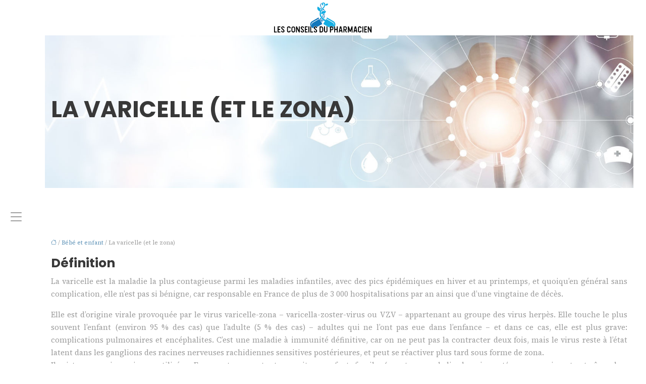

--- FILE ---
content_type: text/html; charset=UTF-8
request_url: https://www.lesconseilsdupharmacien.info/la-varicelle-et-le-zona/
body_size: 12260
content:
<!DOCTYPE html>
<html lang="fr-FR">
<head>
<meta charset="UTF-8" />
<meta name="viewport" content="width=device-width">
<link rel="shortcut icon" href="/wp-content/uploads/2019/03/favicon.png" />
<script type="application/ld+json">
{
    "@context": "https://schema.org",
    "@graph": [
        {
            "@type": "WebSite",
            "@id": "https://www.lesconseilsdupharmacien.info#website",
            "url": "https://www.lesconseilsdupharmacien.info",
            "name": "lesconseilsdupharmacien",
            "inLanguage": "fr-FR",
            "publisher": {
                "@id": "https://www.lesconseilsdupharmacien.info#organization"
            }
        },
        {
            "@type": "Organization",
            "@id": "https://www.lesconseilsdupharmacien.info#organization",
            "name": "lesconseilsdupharmacien",
            "url": "https://www.lesconseilsdupharmacien.info",
            "logo": {
                "@type": "ImageObject",
                "@id": "https://www.lesconseilsdupharmacien.info#logo",
                "url": "https://www.lesconseilsdupharmacien.info/wp-content/uploads/2019/03/logo.png"
            }
        },
        {
            "@type": "Person",
            "@id": "https://www.lesconseilsdupharmacien.info/author/lesconseilsdupha#person",
            "name": "lesconseilsdupha",
            "jobTitle": "Rédaction Web",
            "url": "https://www.lesconseilsdupharmacien.info/author/lesconseilsdupha",
            "worksFor": {
                "@id": "https://www.lesconseilsdupharmacien.info#organization"
            },
            "image": {
                "@type": "ImageObject",
                "url": ""
            }
        },
        {
            "@type": "WebPage",
            "@id": "https://www.lesconseilsdupharmacien.info/la-varicelle-et-le-zona/#webpage",
            "url": "https://www.lesconseilsdupharmacien.info/la-varicelle-et-le-zona/",
            "name": "La varicelle et le zona : maladies contagieuses infantiles",
            "isPartOf": {
                "@id": "https://www.lesconseilsdupharmacien.info#website"
            },
            "breadcrumb": {
                "@id": "https://www.lesconseilsdupharmacien.info/la-varicelle-et-le-zona/#breadcrumb"
            },
            "inLanguage": "fr_FR"
        },
        {
            "@type": "Article",
            "@id": "https://www.lesconseilsdupharmacien.info/la-varicelle-et-le-zona/#article",
            "headline": "La varicelle (et le zona)",
            "description": "La varicelle est une maladie infantile éruptive contagieuse, mais sans complication. La varicelle est d’origine virale appartenant au groupe des virus herpès.",
            "mainEntityOfPage": {
                "@id": "https://www.lesconseilsdupharmacien.info/la-varicelle-et-le-zona/#webpage"
            },
            "wordCount": 1332,
            "isAccessibleForFree": true,
            "articleSection": [
                "Bébé et enfant"
            ],
            "datePublished": "2019-02-15T15:09:14+00:00",
            "author": {
                "@id": "https://www.lesconseilsdupharmacien.info/author/lesconseilsdupha#person"
            },
            "publisher": {
                "@id": "https://www.lesconseilsdupharmacien.info#organization"
            },
            "inLanguage": "fr-FR"
        },
        {
            "@type": "BreadcrumbList",
            "@id": "https://www.lesconseilsdupharmacien.info/la-varicelle-et-le-zona/#breadcrumb",
            "itemListElement": [
                {
                    "@type": "ListItem",
                    "position": 1,
                    "name": "Accueil",
                    "item": "https://www.lesconseilsdupharmacien.info/"
                },
                {
                    "@type": "ListItem",
                    "position": 2,
                    "name": "Bébé et enfant",
                    "item": "https://www.lesconseilsdupharmacien.info/bebe-et-enfant/"
                },
                {
                    "@type": "ListItem",
                    "position": 3,
                    "name": "La varicelle (et le zona)",
                    "item": "https://www.lesconseilsdupharmacien.info/la-varicelle-et-le-zona/"
                }
            ]
        }
    ]
}</script>
<meta name='robots' content='max-image-preview:large' />
<title>La varicelle et le zona : maladies contagieuses infantiles</title><meta name="description" content="La varicelle est une maladie infantile éruptive contagieuse, mais sans complication. La varicelle est d’origine virale appartenant au groupe des virus herpès."><link rel="alternate" title="oEmbed (JSON)" type="application/json+oembed" href="https://www.lesconseilsdupharmacien.info/wp-json/oembed/1.0/embed?url=https%3A%2F%2Fwww.lesconseilsdupharmacien.info%2Fla-varicelle-et-le-zona%2F" />
<link rel="alternate" title="oEmbed (XML)" type="text/xml+oembed" href="https://www.lesconseilsdupharmacien.info/wp-json/oembed/1.0/embed?url=https%3A%2F%2Fwww.lesconseilsdupharmacien.info%2Fla-varicelle-et-le-zona%2F&#038;format=xml" />
<style id='wp-img-auto-sizes-contain-inline-css' type='text/css'>
img:is([sizes=auto i],[sizes^="auto," i]){contain-intrinsic-size:3000px 1500px}
/*# sourceURL=wp-img-auto-sizes-contain-inline-css */
</style>
<style id='wp-block-library-inline-css' type='text/css'>
:root{--wp-block-synced-color:#7a00df;--wp-block-synced-color--rgb:122,0,223;--wp-bound-block-color:var(--wp-block-synced-color);--wp-editor-canvas-background:#ddd;--wp-admin-theme-color:#007cba;--wp-admin-theme-color--rgb:0,124,186;--wp-admin-theme-color-darker-10:#006ba1;--wp-admin-theme-color-darker-10--rgb:0,107,160.5;--wp-admin-theme-color-darker-20:#005a87;--wp-admin-theme-color-darker-20--rgb:0,90,135;--wp-admin-border-width-focus:2px}@media (min-resolution:192dpi){:root{--wp-admin-border-width-focus:1.5px}}.wp-element-button{cursor:pointer}:root .has-very-light-gray-background-color{background-color:#eee}:root .has-very-dark-gray-background-color{background-color:#313131}:root .has-very-light-gray-color{color:#eee}:root .has-very-dark-gray-color{color:#313131}:root .has-vivid-green-cyan-to-vivid-cyan-blue-gradient-background{background:linear-gradient(135deg,#00d084,#0693e3)}:root .has-purple-crush-gradient-background{background:linear-gradient(135deg,#34e2e4,#4721fb 50%,#ab1dfe)}:root .has-hazy-dawn-gradient-background{background:linear-gradient(135deg,#faaca8,#dad0ec)}:root .has-subdued-olive-gradient-background{background:linear-gradient(135deg,#fafae1,#67a671)}:root .has-atomic-cream-gradient-background{background:linear-gradient(135deg,#fdd79a,#004a59)}:root .has-nightshade-gradient-background{background:linear-gradient(135deg,#330968,#31cdcf)}:root .has-midnight-gradient-background{background:linear-gradient(135deg,#020381,#2874fc)}:root{--wp--preset--font-size--normal:16px;--wp--preset--font-size--huge:42px}.has-regular-font-size{font-size:1em}.has-larger-font-size{font-size:2.625em}.has-normal-font-size{font-size:var(--wp--preset--font-size--normal)}.has-huge-font-size{font-size:var(--wp--preset--font-size--huge)}.has-text-align-center{text-align:center}.has-text-align-left{text-align:left}.has-text-align-right{text-align:right}.has-fit-text{white-space:nowrap!important}#end-resizable-editor-section{display:none}.aligncenter{clear:both}.items-justified-left{justify-content:flex-start}.items-justified-center{justify-content:center}.items-justified-right{justify-content:flex-end}.items-justified-space-between{justify-content:space-between}.screen-reader-text{border:0;clip-path:inset(50%);height:1px;margin:-1px;overflow:hidden;padding:0;position:absolute;width:1px;word-wrap:normal!important}.screen-reader-text:focus{background-color:#ddd;clip-path:none;color:#444;display:block;font-size:1em;height:auto;left:5px;line-height:normal;padding:15px 23px 14px;text-decoration:none;top:5px;width:auto;z-index:100000}html :where(.has-border-color){border-style:solid}html :where([style*=border-top-color]){border-top-style:solid}html :where([style*=border-right-color]){border-right-style:solid}html :where([style*=border-bottom-color]){border-bottom-style:solid}html :where([style*=border-left-color]){border-left-style:solid}html :where([style*=border-width]){border-style:solid}html :where([style*=border-top-width]){border-top-style:solid}html :where([style*=border-right-width]){border-right-style:solid}html :where([style*=border-bottom-width]){border-bottom-style:solid}html :where([style*=border-left-width]){border-left-style:solid}html :where(img[class*=wp-image-]){height:auto;max-width:100%}:where(figure){margin:0 0 1em}html :where(.is-position-sticky){--wp-admin--admin-bar--position-offset:var(--wp-admin--admin-bar--height,0px)}@media screen and (max-width:600px){html :where(.is-position-sticky){--wp-admin--admin-bar--position-offset:0px}}

/*# sourceURL=wp-block-library-inline-css */
</style><style id='global-styles-inline-css' type='text/css'>
:root{--wp--preset--aspect-ratio--square: 1;--wp--preset--aspect-ratio--4-3: 4/3;--wp--preset--aspect-ratio--3-4: 3/4;--wp--preset--aspect-ratio--3-2: 3/2;--wp--preset--aspect-ratio--2-3: 2/3;--wp--preset--aspect-ratio--16-9: 16/9;--wp--preset--aspect-ratio--9-16: 9/16;--wp--preset--color--black: #000000;--wp--preset--color--cyan-bluish-gray: #abb8c3;--wp--preset--color--white: #ffffff;--wp--preset--color--pale-pink: #f78da7;--wp--preset--color--vivid-red: #cf2e2e;--wp--preset--color--luminous-vivid-orange: #ff6900;--wp--preset--color--luminous-vivid-amber: #fcb900;--wp--preset--color--light-green-cyan: #7bdcb5;--wp--preset--color--vivid-green-cyan: #00d084;--wp--preset--color--pale-cyan-blue: #8ed1fc;--wp--preset--color--vivid-cyan-blue: #0693e3;--wp--preset--color--vivid-purple: #9b51e0;--wp--preset--color--base: #f9f9f9;--wp--preset--color--base-2: #ffffff;--wp--preset--color--contrast: #111111;--wp--preset--color--contrast-2: #636363;--wp--preset--color--contrast-3: #A4A4A4;--wp--preset--color--accent: #cfcabe;--wp--preset--color--accent-2: #c2a990;--wp--preset--color--accent-3: #d8613c;--wp--preset--color--accent-4: #b1c5a4;--wp--preset--color--accent-5: #b5bdbc;--wp--preset--gradient--vivid-cyan-blue-to-vivid-purple: linear-gradient(135deg,rgb(6,147,227) 0%,rgb(155,81,224) 100%);--wp--preset--gradient--light-green-cyan-to-vivid-green-cyan: linear-gradient(135deg,rgb(122,220,180) 0%,rgb(0,208,130) 100%);--wp--preset--gradient--luminous-vivid-amber-to-luminous-vivid-orange: linear-gradient(135deg,rgb(252,185,0) 0%,rgb(255,105,0) 100%);--wp--preset--gradient--luminous-vivid-orange-to-vivid-red: linear-gradient(135deg,rgb(255,105,0) 0%,rgb(207,46,46) 100%);--wp--preset--gradient--very-light-gray-to-cyan-bluish-gray: linear-gradient(135deg,rgb(238,238,238) 0%,rgb(169,184,195) 100%);--wp--preset--gradient--cool-to-warm-spectrum: linear-gradient(135deg,rgb(74,234,220) 0%,rgb(151,120,209) 20%,rgb(207,42,186) 40%,rgb(238,44,130) 60%,rgb(251,105,98) 80%,rgb(254,248,76) 100%);--wp--preset--gradient--blush-light-purple: linear-gradient(135deg,rgb(255,206,236) 0%,rgb(152,150,240) 100%);--wp--preset--gradient--blush-bordeaux: linear-gradient(135deg,rgb(254,205,165) 0%,rgb(254,45,45) 50%,rgb(107,0,62) 100%);--wp--preset--gradient--luminous-dusk: linear-gradient(135deg,rgb(255,203,112) 0%,rgb(199,81,192) 50%,rgb(65,88,208) 100%);--wp--preset--gradient--pale-ocean: linear-gradient(135deg,rgb(255,245,203) 0%,rgb(182,227,212) 50%,rgb(51,167,181) 100%);--wp--preset--gradient--electric-grass: linear-gradient(135deg,rgb(202,248,128) 0%,rgb(113,206,126) 100%);--wp--preset--gradient--midnight: linear-gradient(135deg,rgb(2,3,129) 0%,rgb(40,116,252) 100%);--wp--preset--gradient--gradient-1: linear-gradient(to bottom, #cfcabe 0%, #F9F9F9 100%);--wp--preset--gradient--gradient-2: linear-gradient(to bottom, #C2A990 0%, #F9F9F9 100%);--wp--preset--gradient--gradient-3: linear-gradient(to bottom, #D8613C 0%, #F9F9F9 100%);--wp--preset--gradient--gradient-4: linear-gradient(to bottom, #B1C5A4 0%, #F9F9F9 100%);--wp--preset--gradient--gradient-5: linear-gradient(to bottom, #B5BDBC 0%, #F9F9F9 100%);--wp--preset--gradient--gradient-6: linear-gradient(to bottom, #A4A4A4 0%, #F9F9F9 100%);--wp--preset--gradient--gradient-7: linear-gradient(to bottom, #cfcabe 50%, #F9F9F9 50%);--wp--preset--gradient--gradient-8: linear-gradient(to bottom, #C2A990 50%, #F9F9F9 50%);--wp--preset--gradient--gradient-9: linear-gradient(to bottom, #D8613C 50%, #F9F9F9 50%);--wp--preset--gradient--gradient-10: linear-gradient(to bottom, #B1C5A4 50%, #F9F9F9 50%);--wp--preset--gradient--gradient-11: linear-gradient(to bottom, #B5BDBC 50%, #F9F9F9 50%);--wp--preset--gradient--gradient-12: linear-gradient(to bottom, #A4A4A4 50%, #F9F9F9 50%);--wp--preset--font-size--small: 13px;--wp--preset--font-size--medium: 20px;--wp--preset--font-size--large: 36px;--wp--preset--font-size--x-large: 42px;--wp--preset--spacing--20: min(1.5rem, 2vw);--wp--preset--spacing--30: min(2.5rem, 3vw);--wp--preset--spacing--40: min(4rem, 5vw);--wp--preset--spacing--50: min(6.5rem, 8vw);--wp--preset--spacing--60: min(10.5rem, 13vw);--wp--preset--spacing--70: 3.38rem;--wp--preset--spacing--80: 5.06rem;--wp--preset--spacing--10: 1rem;--wp--preset--shadow--natural: 6px 6px 9px rgba(0, 0, 0, 0.2);--wp--preset--shadow--deep: 12px 12px 50px rgba(0, 0, 0, 0.4);--wp--preset--shadow--sharp: 6px 6px 0px rgba(0, 0, 0, 0.2);--wp--preset--shadow--outlined: 6px 6px 0px -3px rgb(255, 255, 255), 6px 6px rgb(0, 0, 0);--wp--preset--shadow--crisp: 6px 6px 0px rgb(0, 0, 0);}:root { --wp--style--global--content-size: 1320px;--wp--style--global--wide-size: 1920px; }:where(body) { margin: 0; }.wp-site-blocks { padding-top: var(--wp--style--root--padding-top); padding-bottom: var(--wp--style--root--padding-bottom); }.has-global-padding { padding-right: var(--wp--style--root--padding-right); padding-left: var(--wp--style--root--padding-left); }.has-global-padding > .alignfull { margin-right: calc(var(--wp--style--root--padding-right) * -1); margin-left: calc(var(--wp--style--root--padding-left) * -1); }.has-global-padding :where(:not(.alignfull.is-layout-flow) > .has-global-padding:not(.wp-block-block, .alignfull)) { padding-right: 0; padding-left: 0; }.has-global-padding :where(:not(.alignfull.is-layout-flow) > .has-global-padding:not(.wp-block-block, .alignfull)) > .alignfull { margin-left: 0; margin-right: 0; }.wp-site-blocks > .alignleft { float: left; margin-right: 2em; }.wp-site-blocks > .alignright { float: right; margin-left: 2em; }.wp-site-blocks > .aligncenter { justify-content: center; margin-left: auto; margin-right: auto; }:where(.wp-site-blocks) > * { margin-block-start: 1.2rem; margin-block-end: 0; }:where(.wp-site-blocks) > :first-child { margin-block-start: 0; }:where(.wp-site-blocks) > :last-child { margin-block-end: 0; }:root { --wp--style--block-gap: 1.2rem; }:root :where(.is-layout-flow) > :first-child{margin-block-start: 0;}:root :where(.is-layout-flow) > :last-child{margin-block-end: 0;}:root :where(.is-layout-flow) > *{margin-block-start: 1.2rem;margin-block-end: 0;}:root :where(.is-layout-constrained) > :first-child{margin-block-start: 0;}:root :where(.is-layout-constrained) > :last-child{margin-block-end: 0;}:root :where(.is-layout-constrained) > *{margin-block-start: 1.2rem;margin-block-end: 0;}:root :where(.is-layout-flex){gap: 1.2rem;}:root :where(.is-layout-grid){gap: 1.2rem;}.is-layout-flow > .alignleft{float: left;margin-inline-start: 0;margin-inline-end: 2em;}.is-layout-flow > .alignright{float: right;margin-inline-start: 2em;margin-inline-end: 0;}.is-layout-flow > .aligncenter{margin-left: auto !important;margin-right: auto !important;}.is-layout-constrained > .alignleft{float: left;margin-inline-start: 0;margin-inline-end: 2em;}.is-layout-constrained > .alignright{float: right;margin-inline-start: 2em;margin-inline-end: 0;}.is-layout-constrained > .aligncenter{margin-left: auto !important;margin-right: auto !important;}.is-layout-constrained > :where(:not(.alignleft):not(.alignright):not(.alignfull)){max-width: var(--wp--style--global--content-size);margin-left: auto !important;margin-right: auto !important;}.is-layout-constrained > .alignwide{max-width: var(--wp--style--global--wide-size);}body .is-layout-flex{display: flex;}.is-layout-flex{flex-wrap: wrap;align-items: center;}.is-layout-flex > :is(*, div){margin: 0;}body .is-layout-grid{display: grid;}.is-layout-grid > :is(*, div){margin: 0;}body{--wp--style--root--padding-top: 0px;--wp--style--root--padding-right: var(--wp--preset--spacing--50);--wp--style--root--padding-bottom: 0px;--wp--style--root--padding-left: var(--wp--preset--spacing--50);}a:where(:not(.wp-element-button)){text-decoration: underline;}:root :where(a:where(:not(.wp-element-button)):hover){text-decoration: none;}:root :where(.wp-element-button, .wp-block-button__link){background-color: var(--wp--preset--color--contrast);border-radius: .33rem;border-color: var(--wp--preset--color--contrast);border-width: 0;color: var(--wp--preset--color--base);font-family: inherit;font-size: var(--wp--preset--font-size--small);font-style: normal;font-weight: 500;letter-spacing: inherit;line-height: inherit;padding-top: 0.6rem;padding-right: 1rem;padding-bottom: 0.6rem;padding-left: 1rem;text-decoration: none;text-transform: inherit;}:root :where(.wp-element-button:hover, .wp-block-button__link:hover){background-color: var(--wp--preset--color--contrast-2);border-color: var(--wp--preset--color--contrast-2);color: var(--wp--preset--color--base);}:root :where(.wp-element-button:focus, .wp-block-button__link:focus){background-color: var(--wp--preset--color--contrast-2);border-color: var(--wp--preset--color--contrast-2);color: var(--wp--preset--color--base);outline-color: var(--wp--preset--color--contrast);outline-offset: 2px;outline-style: dotted;outline-width: 1px;}:root :where(.wp-element-button:active, .wp-block-button__link:active){background-color: var(--wp--preset--color--contrast);color: var(--wp--preset--color--base);}:root :where(.wp-element-caption, .wp-block-audio figcaption, .wp-block-embed figcaption, .wp-block-gallery figcaption, .wp-block-image figcaption, .wp-block-table figcaption, .wp-block-video figcaption){color: var(--wp--preset--color--contrast-2);font-family: var(--wp--preset--font-family--body);font-size: 0.8rem;}.has-black-color{color: var(--wp--preset--color--black) !important;}.has-cyan-bluish-gray-color{color: var(--wp--preset--color--cyan-bluish-gray) !important;}.has-white-color{color: var(--wp--preset--color--white) !important;}.has-pale-pink-color{color: var(--wp--preset--color--pale-pink) !important;}.has-vivid-red-color{color: var(--wp--preset--color--vivid-red) !important;}.has-luminous-vivid-orange-color{color: var(--wp--preset--color--luminous-vivid-orange) !important;}.has-luminous-vivid-amber-color{color: var(--wp--preset--color--luminous-vivid-amber) !important;}.has-light-green-cyan-color{color: var(--wp--preset--color--light-green-cyan) !important;}.has-vivid-green-cyan-color{color: var(--wp--preset--color--vivid-green-cyan) !important;}.has-pale-cyan-blue-color{color: var(--wp--preset--color--pale-cyan-blue) !important;}.has-vivid-cyan-blue-color{color: var(--wp--preset--color--vivid-cyan-blue) !important;}.has-vivid-purple-color{color: var(--wp--preset--color--vivid-purple) !important;}.has-base-color{color: var(--wp--preset--color--base) !important;}.has-base-2-color{color: var(--wp--preset--color--base-2) !important;}.has-contrast-color{color: var(--wp--preset--color--contrast) !important;}.has-contrast-2-color{color: var(--wp--preset--color--contrast-2) !important;}.has-contrast-3-color{color: var(--wp--preset--color--contrast-3) !important;}.has-accent-color{color: var(--wp--preset--color--accent) !important;}.has-accent-2-color{color: var(--wp--preset--color--accent-2) !important;}.has-accent-3-color{color: var(--wp--preset--color--accent-3) !important;}.has-accent-4-color{color: var(--wp--preset--color--accent-4) !important;}.has-accent-5-color{color: var(--wp--preset--color--accent-5) !important;}.has-black-background-color{background-color: var(--wp--preset--color--black) !important;}.has-cyan-bluish-gray-background-color{background-color: var(--wp--preset--color--cyan-bluish-gray) !important;}.has-white-background-color{background-color: var(--wp--preset--color--white) !important;}.has-pale-pink-background-color{background-color: var(--wp--preset--color--pale-pink) !important;}.has-vivid-red-background-color{background-color: var(--wp--preset--color--vivid-red) !important;}.has-luminous-vivid-orange-background-color{background-color: var(--wp--preset--color--luminous-vivid-orange) !important;}.has-luminous-vivid-amber-background-color{background-color: var(--wp--preset--color--luminous-vivid-amber) !important;}.has-light-green-cyan-background-color{background-color: var(--wp--preset--color--light-green-cyan) !important;}.has-vivid-green-cyan-background-color{background-color: var(--wp--preset--color--vivid-green-cyan) !important;}.has-pale-cyan-blue-background-color{background-color: var(--wp--preset--color--pale-cyan-blue) !important;}.has-vivid-cyan-blue-background-color{background-color: var(--wp--preset--color--vivid-cyan-blue) !important;}.has-vivid-purple-background-color{background-color: var(--wp--preset--color--vivid-purple) !important;}.has-base-background-color{background-color: var(--wp--preset--color--base) !important;}.has-base-2-background-color{background-color: var(--wp--preset--color--base-2) !important;}.has-contrast-background-color{background-color: var(--wp--preset--color--contrast) !important;}.has-contrast-2-background-color{background-color: var(--wp--preset--color--contrast-2) !important;}.has-contrast-3-background-color{background-color: var(--wp--preset--color--contrast-3) !important;}.has-accent-background-color{background-color: var(--wp--preset--color--accent) !important;}.has-accent-2-background-color{background-color: var(--wp--preset--color--accent-2) !important;}.has-accent-3-background-color{background-color: var(--wp--preset--color--accent-3) !important;}.has-accent-4-background-color{background-color: var(--wp--preset--color--accent-4) !important;}.has-accent-5-background-color{background-color: var(--wp--preset--color--accent-5) !important;}.has-black-border-color{border-color: var(--wp--preset--color--black) !important;}.has-cyan-bluish-gray-border-color{border-color: var(--wp--preset--color--cyan-bluish-gray) !important;}.has-white-border-color{border-color: var(--wp--preset--color--white) !important;}.has-pale-pink-border-color{border-color: var(--wp--preset--color--pale-pink) !important;}.has-vivid-red-border-color{border-color: var(--wp--preset--color--vivid-red) !important;}.has-luminous-vivid-orange-border-color{border-color: var(--wp--preset--color--luminous-vivid-orange) !important;}.has-luminous-vivid-amber-border-color{border-color: var(--wp--preset--color--luminous-vivid-amber) !important;}.has-light-green-cyan-border-color{border-color: var(--wp--preset--color--light-green-cyan) !important;}.has-vivid-green-cyan-border-color{border-color: var(--wp--preset--color--vivid-green-cyan) !important;}.has-pale-cyan-blue-border-color{border-color: var(--wp--preset--color--pale-cyan-blue) !important;}.has-vivid-cyan-blue-border-color{border-color: var(--wp--preset--color--vivid-cyan-blue) !important;}.has-vivid-purple-border-color{border-color: var(--wp--preset--color--vivid-purple) !important;}.has-base-border-color{border-color: var(--wp--preset--color--base) !important;}.has-base-2-border-color{border-color: var(--wp--preset--color--base-2) !important;}.has-contrast-border-color{border-color: var(--wp--preset--color--contrast) !important;}.has-contrast-2-border-color{border-color: var(--wp--preset--color--contrast-2) !important;}.has-contrast-3-border-color{border-color: var(--wp--preset--color--contrast-3) !important;}.has-accent-border-color{border-color: var(--wp--preset--color--accent) !important;}.has-accent-2-border-color{border-color: var(--wp--preset--color--accent-2) !important;}.has-accent-3-border-color{border-color: var(--wp--preset--color--accent-3) !important;}.has-accent-4-border-color{border-color: var(--wp--preset--color--accent-4) !important;}.has-accent-5-border-color{border-color: var(--wp--preset--color--accent-5) !important;}.has-vivid-cyan-blue-to-vivid-purple-gradient-background{background: var(--wp--preset--gradient--vivid-cyan-blue-to-vivid-purple) !important;}.has-light-green-cyan-to-vivid-green-cyan-gradient-background{background: var(--wp--preset--gradient--light-green-cyan-to-vivid-green-cyan) !important;}.has-luminous-vivid-amber-to-luminous-vivid-orange-gradient-background{background: var(--wp--preset--gradient--luminous-vivid-amber-to-luminous-vivid-orange) !important;}.has-luminous-vivid-orange-to-vivid-red-gradient-background{background: var(--wp--preset--gradient--luminous-vivid-orange-to-vivid-red) !important;}.has-very-light-gray-to-cyan-bluish-gray-gradient-background{background: var(--wp--preset--gradient--very-light-gray-to-cyan-bluish-gray) !important;}.has-cool-to-warm-spectrum-gradient-background{background: var(--wp--preset--gradient--cool-to-warm-spectrum) !important;}.has-blush-light-purple-gradient-background{background: var(--wp--preset--gradient--blush-light-purple) !important;}.has-blush-bordeaux-gradient-background{background: var(--wp--preset--gradient--blush-bordeaux) !important;}.has-luminous-dusk-gradient-background{background: var(--wp--preset--gradient--luminous-dusk) !important;}.has-pale-ocean-gradient-background{background: var(--wp--preset--gradient--pale-ocean) !important;}.has-electric-grass-gradient-background{background: var(--wp--preset--gradient--electric-grass) !important;}.has-midnight-gradient-background{background: var(--wp--preset--gradient--midnight) !important;}.has-gradient-1-gradient-background{background: var(--wp--preset--gradient--gradient-1) !important;}.has-gradient-2-gradient-background{background: var(--wp--preset--gradient--gradient-2) !important;}.has-gradient-3-gradient-background{background: var(--wp--preset--gradient--gradient-3) !important;}.has-gradient-4-gradient-background{background: var(--wp--preset--gradient--gradient-4) !important;}.has-gradient-5-gradient-background{background: var(--wp--preset--gradient--gradient-5) !important;}.has-gradient-6-gradient-background{background: var(--wp--preset--gradient--gradient-6) !important;}.has-gradient-7-gradient-background{background: var(--wp--preset--gradient--gradient-7) !important;}.has-gradient-8-gradient-background{background: var(--wp--preset--gradient--gradient-8) !important;}.has-gradient-9-gradient-background{background: var(--wp--preset--gradient--gradient-9) !important;}.has-gradient-10-gradient-background{background: var(--wp--preset--gradient--gradient-10) !important;}.has-gradient-11-gradient-background{background: var(--wp--preset--gradient--gradient-11) !important;}.has-gradient-12-gradient-background{background: var(--wp--preset--gradient--gradient-12) !important;}.has-small-font-size{font-size: var(--wp--preset--font-size--small) !important;}.has-medium-font-size{font-size: var(--wp--preset--font-size--medium) !important;}.has-large-font-size{font-size: var(--wp--preset--font-size--large) !important;}.has-x-large-font-size{font-size: var(--wp--preset--font-size--x-large) !important;}
/*# sourceURL=global-styles-inline-css */
</style>

<link rel='stylesheet' id='default-css' href='https://www.lesconseilsdupharmacien.info/wp-content/themes/factory-templates-4/style.css?ver=b23c0e0125caaccba9ceddc758fa4508' type='text/css' media='all' />
<link rel='stylesheet' id='bootstrap5-css' href='https://www.lesconseilsdupharmacien.info/wp-content/themes/factory-templates-4/css/bootstrap.min.css?ver=b23c0e0125caaccba9ceddc758fa4508' type='text/css' media='all' />
<link rel='stylesheet' id='bootstrap-icon-css' href='https://www.lesconseilsdupharmacien.info/wp-content/themes/factory-templates-4/css/bootstrap-icons.css?ver=b23c0e0125caaccba9ceddc758fa4508' type='text/css' media='all' />
<link rel='stylesheet' id='global-css' href='https://www.lesconseilsdupharmacien.info/wp-content/themes/factory-templates-4/css/global.css?ver=b23c0e0125caaccba9ceddc758fa4508' type='text/css' media='all' />
<link rel='stylesheet' id='light-theme-css' href='https://www.lesconseilsdupharmacien.info/wp-content/themes/factory-templates-4/css/light.css?ver=b23c0e0125caaccba9ceddc758fa4508' type='text/css' media='all' />
<script type="text/javascript" src="https://code.jquery.com/jquery-3.2.1.min.js?ver=b23c0e0125caaccba9ceddc758fa4508" id="jquery3.2.1-js"></script>
<script type="text/javascript" src="https://www.lesconseilsdupharmacien.info/wp-content/themes/factory-templates-4/js/fn.js?ver=b23c0e0125caaccba9ceddc758fa4508" id="default_script-js"></script>
<link rel="https://api.w.org/" href="https://www.lesconseilsdupharmacien.info/wp-json/" /><link rel="alternate" title="JSON" type="application/json" href="https://www.lesconseilsdupharmacien.info/wp-json/wp/v2/posts/282" /><link rel="EditURI" type="application/rsd+xml" title="RSD" href="https://www.lesconseilsdupharmacien.info/xmlrpc.php?rsd" />
<link rel="canonical" href="https://www.lesconseilsdupharmacien.info/la-varicelle-et-le-zona/" />
<link rel='shortlink' href='https://www.lesconseilsdupharmacien.info/?p=282' />
 
<meta name="google-site-verification" content="urRhbbDfJ2uvpxHrSx7_B8l-mFU1rpuYNvKGNlBKxDM" />
<!-- Global site tag (gtag.js) - Google Analytics -->
<script async src="https://www.googletagmanager.com/gtag/js?id=UA-185621347-2"></script>
<script>
  window.dataLayer = window.dataLayer || [];
  function gtag(){dataLayer.push(arguments);}
  gtag('js', new Date());

  gtag('config', 'UA-185621347-2');
</script>

<link href="https://fonts.googleapis.com/css2?family=Poppins:wght@400;700&family=Source+Serif+4:opsz@8..60&display=swap" rel="stylesheet">
 
<style type="text/css">
.default_color_background,.menu-bars{background-color : #5c91b6 }.default_color_text,a,h1 span,h2 span,h3 span,h4 span,h5 span,h6 span{color :#5c91b6 }.navigation li a,.navigation li.disabled,.navigation li.active a,.owl-dots .owl-dot.active span,.owl-dots .owl-dot:hover span{background-color: #5c91b6;}
.block-spc{border-color:#5c91b6}
.page-content a{color : #5c91b6 }.page-content a:hover{color : #383838 }.home .body-content a{color : #ea2d2d }.home .body-content a:hover{color : #383838 }.col-menu,.main-navigation{background-color:#ffffff;}.main-navigation .menu-humber-right,.menu-hamb-left,.creative-left{background-color:#ffffff}.main-navigation {padding:0px;}.main-navigation.scrolled{padding:0px;}.main-navigation nav li{padding:20px 15px;}.main-navigation.scrolled{background-color:#fff;}.main-navigation .logo-main{height: auto;}.main-navigation  .logo-sticky{height: auto;}@media(min-width:990px){nav li a{padding:0px!important}}.main-navigation .sub-menu{background-color: #ffffff;}nav li a{font-size:14px;}nav li a{line-height:24px;}nav li a{color:#999999!important;}nav li:hover > a,.current-menu-item > a{color:#333333!important;}.main-navigation .sub-menu{padding:0px}.main-navigation ul ul li{padding:10px}.archive h1{color:#383838!important;}.archive h1{text-align:left!important;} .archive h1{font-size:45px}  .archive h2,.cat-description h2{font-size:25px} .archive h2 a,.cat-description h2{color:#383838!important;}.archive .readmore{background-color:#2F2F2F;}.archive .readmore{color:#fff;}.archive .readmore:hover{background-color:#1080d0;}.archive .readmore:hover{color:#fff;}.archive .readmore{border-color:transparent;}.archive .readmore:hover{border-color:transparent;}.archive .readmore{padding:8px 20px;}.archive .readmore{border-width: 0px}.single h1{color:#383838!important;}.single .the-post h2{color:#383838!important;}.single .the-post h3{color:#383838!important;}.single .the-post h4{color:#383838!important;}.single .the-post h5{color:#383838!important;}.single .the-post h6{color:#383838!important;} .single .post-content a{color:#5c91b6} .single .post-content a:hover{color:#383838}.single h1{text-align:left!important;}.single h1{font-size: 45px}.single h2{font-size: 25px}.single h3{font-size: 21px}.single h4{font-size: 18px}.single h5{font-size: 16px}.single h6{font-size: 15px}footer{background-position:top }  footer a{color: #1080d0}#back_to_top{background-color:#1080d0;}#back_to_top i, #back_to_top svg{color:#fff;}#back_to_top {padding:3px 5px 6px;}</style>
<style>:root {
    --color-primary: #5c91b6;
    --color-primary-light: #77bcec;
    --color-primary-dark: #40657f;
    --color-primary-hover: #5282a3;
    --color-primary-muted: #93e8ff;
            --color-background: #fff;
    --color-text: #000000;
} </style>
<style id="custom-st" type="text/css">
body{background:#fff;color:#9b9b9b;font-family:'Source Serif 4',serif;font-size:15px;font-weight:400;line-height:1.7;}h1,h2,h3,h4,h5,h6,.like-title,footer .footer-widget,nav li a{font-weight:700;font-family:"Poppins",sans-serif;}h1,footer .footer-widget,nav li a {text-transform:uppercase;}.b2{position:relative;z-index:1;}.col-bann *{transition:.4s;}.b6-col:not(:hover) .col-bann span{opacity:0!important;}.main-navigation .menu-item-has-children:after{top:20px!important;}footer ul,.liste-arrow{list-style:none;padding-left:0px!important;}footer{color:#ababab;font-size:14px!important;font-family:"Poppins",sans-serif;}footer .footer-widget{color:#fff;margin:0 0 1.5em;font-size:14px!important;line-height:1.3;text-transform:uppercase;border-bottom:none!important;}footer ul li {margin-bottom:10px;border-bottom:1px solid #3f3f3f;padding-bottom:7px;}footer .widgets .col-md-12{padding-left:30px;padding-right:30px;}footer .widgets .col-md-12:not(:last-child){border-right:1px solid #3f3f3f;}.bi-chevron-right::before {font-weight:bold !important;font-size:12px;}.widget_sidebar .sidebar-widget{color:#222;line-height:30px;padding-bottom:10px;}.widget_sidebar{margin-bottom:40px;}.to-top{z-index:1!important;}@media (max-width:996px){.main-navigation nav li{padding:0px;}h1{font-size:30px!important;}h2{font-size:22px!important;}.b1{min-height:100%!important;}.b1 > span{opacity:0.8!important;}footer .col-md-12{padding:30px!important;}#logo > img{width:50%;height:50%;}}</style>
</head> 

<body class="wp-singular post-template-default single single-post postid-282 single-format-standard wp-theme-factory-templates-4 catid-6" style="">

<div class="menu-right-blank left"></div>
<div class="main-navigation text-center humburger-menu-left  container-fluid is_sticky">
<a id="logo" href="https://www.lesconseilsdupharmacien.info">
<img class="logo-main" src="/wp-content/uploads/2019/03/logo.png"  width="auto"   height="auto"  alt="logo">
<img class="logo-sticky" src="/wp-content/uploads/2019/03/logo.png" width="auto" height="auto" alt="logo"></a>
  
</div><!--menu-->	

<div class="col-menu">
<div class="menu-btn me-auto ms-auto"><i class="bi bi-list"></i></div>
</div>

<nav class="menu-hamb-left">
<ul id="main-menu" class="menu-humber-right"><li id="menu-item-128" class="menu-item menu-item-type-taxonomy menu-item-object-category"><a href="https://www.lesconseilsdupharmacien.info/maladies-et-pathologies/">Maladies et pathologies</a></li>
<li id="menu-item-738" class="menu-item menu-item-type-taxonomy menu-item-object-category"><a href="https://www.lesconseilsdupharmacien.info/medicaments-traitements/">Médicaments et traitements</a></li>
<li id="menu-item-443" class="menu-item menu-item-type-taxonomy menu-item-object-category"><a href="https://www.lesconseilsdupharmacien.info/professionnels-de-la-sante/">Professionnels de la santé</a></li>
<li id="menu-item-501" class="menu-item menu-item-type-taxonomy menu-item-object-category"><a href="https://www.lesconseilsdupharmacien.info/conseils-maux-quotidien/">Conseils et maux du quotidien</a></li>
<li id="menu-item-288" class="menu-item menu-item-type-taxonomy menu-item-object-category"><a href="https://www.lesconseilsdupharmacien.info/complements-alimentaires-regime/">Compléments alimentaires et régime</a></li>
<li id="menu-item-320" class="menu-item menu-item-type-taxonomy menu-item-object-category current-post-ancestor current-menu-parent current-post-parent"><a href="https://www.lesconseilsdupharmacien.info/bebe-et-enfant/">Bébé et enfant</a></li>
<li id="menu-item-91" class="menu-item menu-item-type-taxonomy menu-item-object-category"><a href="https://www.lesconseilsdupharmacien.info/plantes-medecines-douces/">Plantes et médecines douces</a></li>
<li id="menu-item-578" class="menu-item menu-item-type-taxonomy menu-item-object-category"><a href="https://www.lesconseilsdupharmacien.info/parapharmacie-beaute-bien-etre/">Para beauté et bien-être</a></li>
<li id="menu-item-2748" class="menu-item menu-item-type-taxonomy menu-item-object-category"><a href="https://www.lesconseilsdupharmacien.info/blog/">Blog</a></li>
</ul></nav>

	
<div style="background-color:lesconseilsdupha" class="body-content  left-center   ">
  

<div class="container-fluid subheader" style="background-position:center;background-image:url(/wp-content/uploads/2019/03/pharmacien-cat.jpg);background-color:#eee;">
<div id="mask" style=""></div>	
<div class="container-xxl"><h1 class="title">La varicelle (et le zona)</h1></div></div>



<div class="post-content container-xxl"> 


<div class="row">
<div class="col-xxl-12 col-md-12">	



<div class="all-post-content">
<article>
<div style="font-size: 11px" class="breadcrumb"><a href="/"><i class="bi bi-house"></i></a>&nbsp;/&nbsp;<a href="https://www.lesconseilsdupharmacien.info/bebe-et-enfant/">Bébé et enfant</a>&nbsp;/&nbsp;La varicelle (et le zona)</div>
<div class="the-post">





<h2>Définition</h2>
<p>La varicelle est la maladie la plus contagieuse parmi les maladies infantiles, avec des pics épidémiques en hiver et au printemps, et quoiqu’en général sans complication, elle n’est pas si bénigne, car responsable en France de plus de 3 000 hospitalisations par an ainsi que d’une vingtaine de décès.</p>
<p>Elle est d’origine virale provoquée par le virus varicelle-zona – varicella-zoster-virus ou VZV – appartenant au groupe des virus herpès. Elle touche le plus souvent l’enfant (environ 95 % des cas) que l’adulte (5 % des cas) – adultes qui ne l’ont pas eue dans l’enfance – et dans ce cas, elle est plus grave: complications pulmonaires et encéphalites. C’est une maladie à immunité définitive, car on ne peut pas la contracter deux fois, mais le virus reste à l’état latent dans les ganglions des racines nerveuses rachidiennes sensitives postérieures, et peut se réactiver plus tard sous forme de zona.<br>
Il existe un vaccin, mais peu utilisé en France, et sera surtout prescrit aux enfants fragiles (ayant une maladie chronique et/ou grave qui peut entraîne, chez l’enfant, une forme grave de varicelle).</p>
<p>La transmission d’une personne à une autre peut se faire par différentes voies:</p>
<p>– contact avec les boutons, qui sont très contagieux au stade de vésicules (ils ne sont plus contaminant quand ils sont à l’état de croûtes),<br>
– sécrétions respiratoires (gouttelettes de salive: en parlant, et surtout en toussant ou éternuant),<br>
– contamination indirecte par des objets ou des vêtements contaminés.<br>
Une personne atteinte par le virus, est contagieuse entre deux/trois avant l’apparition des symptômes, et jusqu’à sept jours après l’arrivée des vésicules.</p>
<h2>Symptômes</h2>
<p>La varicelle a une période d’incubation d’environ 15 jours.</p>
<p>Les premiers signes sont une fièvre d’environ 38° et une rougeur de la peau, puis l’éruption arrive (ce sont les papules), et il y en aura plusieurs poussées successives (deux ou trois) séparées séparées de un à trois jours. Il y aura coexistence sur la peau de boutons d’âges différents: macules, papules, vésicules et croûtes.<br>
Le malade peut aussi avoir des maux de tête, des maux de gorge, de la toux et souvent des larmoiements. Les papules qui sont de petites vésicules superficielles rouge de 2 à 4 mm de diamètre, qui apparaissent généralement sur le thorax en premier et vont se répandre sur tout le corps (le cuir chevelu, les cuisses, les bras, les muqueuses, les aisselles…), et finiront par atteindre le visage. Ces papules sont remplies de liquide clair, très contagieux, (« goutte de rosée posée sur une peau saine »), qui se troublera en deux jours, se desséchera, et laissera place à des croûtes qui finiront pas tomber en 5/6 jours. Il restera des cicatrices s’atténueront au bout de plusieurs semaines.<br>
Attention: les démangeaisons sont importantes et peuvent entraîner des sur-infections.</p>
<p>Le zona, qui est une résurgence de la maladie, débute par une sensation de brûlure au niveau du nerf atteint, et parfois d’une fièvre modérée. Entre un et trois jours après le début cette sensation de brûlure, arrive l’éruption de vésicules similaires à celle de la varicelle. Cette éruption ne se manifestera que sur le territoire d’un nerf sensitif atteint, et sera souvent caractéristique par sa formation en grappe. Deux ou trois jours après l’apparition, la vésicule se dessèche, et il y aura une croûte qui restera une douzaine de jours, avant de tomber. La peau sera alors dépigmentée et légèrement en dépression. La maladie entraîne des sensations de douleur/brûlures qui disparaîtront rapidement, néanmoins, dans certains cas, ces douleurs résiduelles peuvent durer quelques semaines voire quelques mois et très rarement rester persistantes (trois cas lors de ma vie professionnelle).</p>
<h2>Les complications</h2>
<p>La plus fréquente est la surinfection cutanée chez l’enfant due aux lésions de grattage ( d’où la nécessité de calmer ces démangeaisons). Les deux bactéries qui en sont le plus souvent en cause sont le staphylocoque et le streptocoque. Ces surinfections peuvent évoluer, dans les cas les plus sévères, vers une septicémie qui peut être mortelle.<br>
Suivent les troubles neurologiques. Le virus peut en effet entraîner des encéphalites (inflammation de l’encéphale) ou des cérébellites (inflammation du cervelet). Il y aura alors les symptômes suivants: ataxie (difficulté à coordonner les mouvements), nystagmus (mouvements incontrôlables des globes oculaires), maux de tête, nausées, et vomissements. La guérison interviendra en deux à quatre semaines. Ces complications, qui peuvent laisser très rarement des séquelles sont exceptionnellement mortelles.<br>
En troisième position, par ordre de fréquence, viennent les complications pulmonaires: pneumonie ou pleurésie en rapport à une surinfection bactérienne par le streptocoque, ou pneumonie provoquée directement par le virus. Chez les adultes, avec l’invasion du poumon par le virus de la varicelle, se sont les complications les plus graves avec la survenue d’encéphalite et de pneumonies interstitielles. Chez les malades immuno-déprimés, ces complications peuvent être très grave, parfois mortels. Biens traitées, la guérison se fera en quelques semaines, sans séquelles importantes.<br>
D’autres complications sont possibles dont le syndrome de Reye.</p>
<p>Chez la femme enceinte et au cours des premiers mois de grossesse, la varicelle peut provoquer des anomalies embryonnaires.</p>
<p>Chez le foetus, quelques jours avant l’accouchement, ou le bébé quelques semaines après l’accouchement, la varicelle est très grave avec risque d’une infection sévère mais aussi d’une pneumonie, d’une méningo-encéphalite ou d’une hépatite.</p>
<h2>Le diagnostic</h2>
<p>Il s’appuie sur l’examen clinique et s’appuie sur la mise en évidence des vésicules typiques de la varicelle sur la peau. La recherche directe du virus par diagnostic biologique n’est utile que pour les formes graves, les immuno-déprimés et les femmes enceintes.</p>
<p>Ne pas confondre avec … (liste non exhaustive) :<br>
– vésicules de la gale,<br>
– piqûres d’insectes,<br>
– impétigo bulleux,<br>
– infection herpétique étendue,<br>
– vésicules de l’eczéma …</p>
<h2>Le traitement</h2>
<p>Le traitement de base consiste à soulager les démangeaisons et éviter les complications (surinfections).<br>
– on utilise des anti-histaminiques (contre les démangeaisons), qui seront prescrits par le médecin, et application locale avec du gel fluide de calamine (après utilisation d’antiseptiques) sera conseillée, ne pas utiliser de talc, qui favorise la macération et la surinfection<br>
– des mesures d’hygiène seront prises quotidiennement: nettoyage antiseptique boutons et un nettoyage des ongles, qui auront été coupés courts(surinfection par l’intermédiaire du grattage), d’autant plus que les boutons grattés peuvent engendrer des cicatrices indélébiles.<br>
– les antipyrétiques sont utiles pour lutter contre la fièvre (pas d’aspirine ni d’ibuprofène, qui sont contre-indiqués avec la varicelle).</p>
<p>Les sur-infections peuvent nécessiter un traitement antibiotique pour limiter leur propagation cutanée(impétigo), voire générale(septicémie).<br>
La prescription d’antiviraux ainsi que d’immunoglobulines spécifiques n’est utilisée que dans certains cas graves.</p>
<p>Traitement du zona: le traitement est symptomatique comme la varicelle. En cas de douleurs, des antalgiques et certaines benzodiazépines (clonazepam) sont prescrits.</p>
<h2>Prévention de la varicelle</h2>
<p>Jusqu’à la guérison complète (chute des croûtes), l’enfant ne doit pas fréquenter la crèche, ou l’école, et il doit être isolé.<br>
Les individus immuno-déprimés n’ayant pas eu la varicelle, doivent éviter tout contact avec les malades.<br>
Il existe un vaccin; il est constitué d’un virus vivant atténué et est prescrit aux enfants immuno-déprimés ainsi qu’à leur entourage: VARILRIX laboratoire GlaxoSmithKline et VARIVAX laboratoire Sanofi Pasteur MSD (ATTENTION: avant de vacciner les femmes en âge de procréer, il convient de s’assurer de l’absence de grossesse et de la prise d’une contraception jusqu’à 3 mois après la vaccination (cf. Contre-indications et Grossesse). Varivax – et Varilrix- n’est généralement pas recommandé chez les mères qui allaitent (cf. Allaitement).</p>
<h2>Conseil</h2>
<p>Éviter les bains et le contact avec l’eau au début de l’éruption car cela freine le séchage des croûtes et augmente le risque de surinfection.</p>
<p>Évolution de la maladie:</p>
<p>Le pronostic est habituellement bon, la varicelle guérit spontanément en 10 à 15 jours. La maladie ne laisse aucune séquelle, hormis les cicatrices sur la peau lorsque les boutons ont été grattés ou surinfectés.</p>




</div>
</article>




<div class="row nav-post-cat"><div class="col-6"><a href="https://www.lesconseilsdupharmacien.info/la-poussee-croissance-9-mois-peut-expliquer-les-pleurs-et-le-besoin-de-reassurance/"><i class="bi bi-arrow-left"></i>La poussée croissance 9 mois peut expliquer les pleurs et le besoin de réassurance</a></div><div class="col-6"><a href="https://www.lesconseilsdupharmacien.info/la-poussee-croissance-6-mois-coincide-souvent-avec-l-arrivee-de-la-diversification/"><i class="bi bi-arrow-left"></i>La poussée croissance 6 mois coïncide souvent avec l&rsquo;arrivée de la diversification</a></div></div>

</div>

</div>	

</div>








</div>

</div><!--body-content-->

<footer class="container-fluid" style="background-color:#202020; ">
<div class="container-xxl">	
<div class="widgets">
<div class="row">
<div class="col-xxl-4 col-md-12">
<div class="widget_text widget_footer"><div class="footer-widget">Les conseils du pharmacien</div><div class="textwidget custom-html-widget"><p style="margin:0 19% 0 0">Le site 100% santé : conseils, médicaments, traitements, équipement médical, maladies seniors, maladies infantiles, maux du quotidien,longues maladies, traitements alternatifs, médicines douces, remèdes naturels, soins par les plantes, astuces beauté et bien-être...</p></div></div></div>
<div class="col-xxl-4 col-md-12">
<div class="widget_footer"><div class="footer-widget">Compléments et suppléments naturels</div>			<div class="textwidget"><p>Les compléments alimentaires à base de plantes soutiennent l&rsquo;immunité, améliorent la digestion, favorisent un meilleur sommeil et augmentent l&rsquo;énergie de manière naturelle et efficace.</p>
</div>
		</div></div>
<div class="col-xxl-4 col-md-12">
<div class="widget_text widget_footer"><div class="footer-widget">MAUX DE L&rsquo;HIVER</div><div class="textwidget custom-html-widget"><ul>
<li>Rhumes et états grippaux</li>
<li>Gastro-entérites</li>
<li>Bronchites</li>
<li>Maux de gorge</li>
</ul></div></div></div>
</div>
</div></div>
</footer>

<div class="to-top square" id="inactive"><a id='back_to_top'><svg xmlns="http://www.w3.org/2000/svg" width="16" height="16" fill="currentColor" class="bi bi-arrow-up-short" viewBox="0 0 16 16">
  <path fill-rule="evenodd" d="M8 12a.5.5 0 0 0 .5-.5V5.707l2.146 2.147a.5.5 0 0 0 .708-.708l-3-3a.5.5 0 0 0-.708 0l-3 3a.5.5 0 1 0 .708.708L7.5 5.707V11.5a.5.5 0 0 0 .5.5z"/>
</svg></a></div>
<script type="text/javascript">
	let calcScrollValue = () => {
	let scrollProgress = document.getElementById("progress");
	let progressValue = document.getElementById("back_to_top");
	let pos = document.documentElement.scrollTop;
	let calcHeight = document.documentElement.scrollHeight - document.documentElement.clientHeight;
	let scrollValue = Math.round((pos * 100) / calcHeight);
	if (pos > 500) {
	progressValue.style.display = "grid";
	} else {
	progressValue.style.display = "none";
	}
	scrollProgress.addEventListener("click", () => {
	document.documentElement.scrollTop = 0;
	});
	scrollProgress.style.background = `conic-gradient( ${scrollValue}%, #fff ${scrollValue}%)`;
	};
	window.onscroll = calcScrollValue;
	window.onload = calcScrollValue;
</script>






<script type="speculationrules">
{"prefetch":[{"source":"document","where":{"and":[{"href_matches":"/*"},{"not":{"href_matches":["/wp-*.php","/wp-admin/*","/wp-content/uploads/*","/wp-content/*","/wp-content/plugins/*","/wp-content/themes/factory-templates-4/*","/*\\?(.+)"]}},{"not":{"selector_matches":"a[rel~=\"nofollow\"]"}},{"not":{"selector_matches":".no-prefetch, .no-prefetch a"}}]},"eagerness":"conservative"}]}
</script>
<p class="text-center" style="margin-bottom: 0px"><a href="/plan-du-site/">Plan du site</a></p><script type="text/javascript" src="https://www.lesconseilsdupharmacien.info/wp-content/themes/factory-templates-4/js/bootstrap.bundle.min.js" id="bootstrap5-js"></script>

<script type="text/javascript">
$(document).ready(function() {
$( ".the-post img" ).on( "click", function() {
var url_img = $(this).attr('src');
$('.img-fullscreen').html("<div><img src='"+url_img+"'></div>");
$('.img-fullscreen').fadeIn();
});
$('.img-fullscreen').on( "click", function() {
$(this).empty();
$('.img-fullscreen').hide();
});
//$('.block2.st3:first-child').removeClass("col-2");
//$('.block2.st3:first-child').addClass("col-6 fheight");
});
</script>










<div class="img-fullscreen"></div>

</body>
</html>